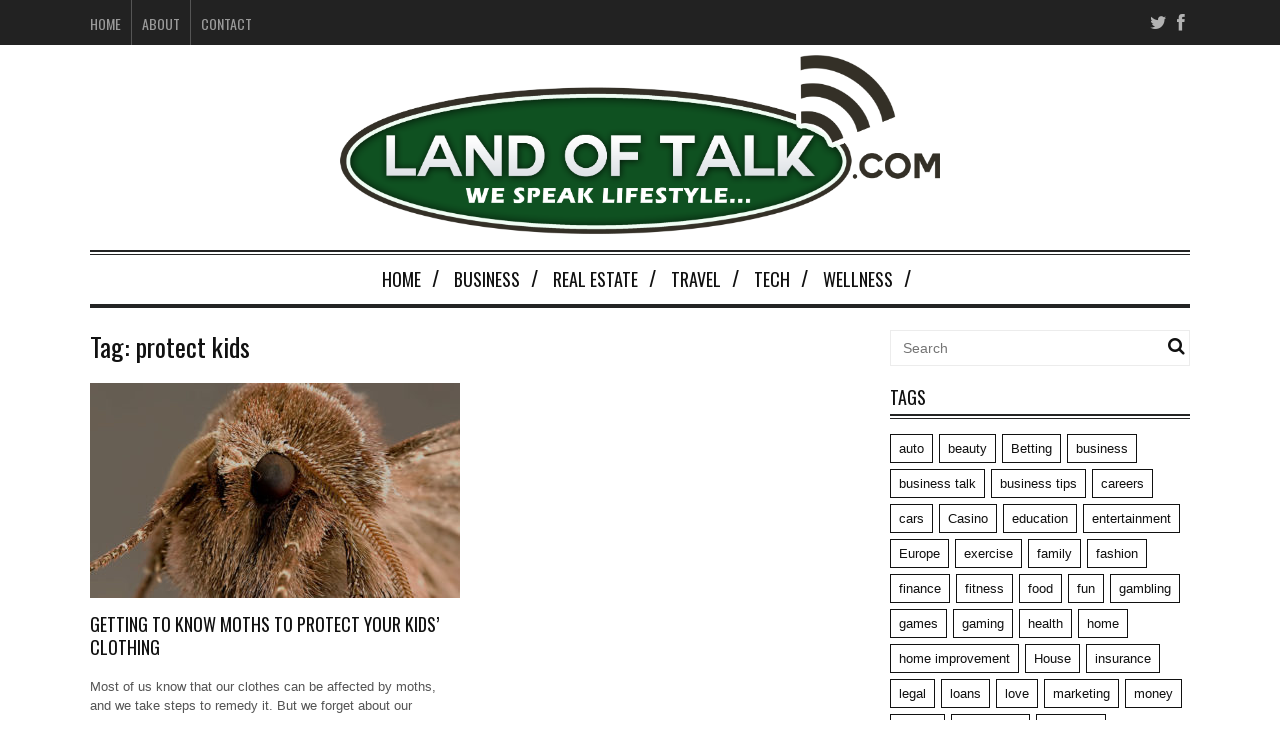

--- FILE ---
content_type: text/html; charset=UTF-8
request_url: https://landoftalk.com/tag/protect-kids/
body_size: 8470
content:
<!DOCTYPE html>
<!--[if IE 6]>
<html id="ie6" lang="en-US">
<![endif]-->
<!--[if IE 7]>
<html id="ie7" lang="en-US">
<![endif]-->
<!--[if IE 8]>
<html id="ie8" lang="en-US">
<![endif]-->
<!--[if !(IE 6) | !(IE 7) | !(IE 8)  ]><!-->
<html lang="en-US">
<!--<![endif]-->

<head>


<meta charset="UTF-8" />
<meta name="viewport" content="width=device-width" />
<meta name="publicationmedia-verification" content="36442bc1-ed63-41f6-981e-e64c8883eaae">
<title>protect kids Archives -</title>
<link rel="profile" href="https://gmpg.org/xfn/11" />
<link rel="pingback" href="https://landoftalk.com/xmlrpc.php" />
<!--[if lt IE 9]>
<script src="https://landoftalk.com/wp-content/themes/fp_santiago/js/html5.js" type="text/javascript"></script>
<![endif]-->
<link href='https://fonts.googleapis.com/css?family=Oswald:400,300,700' rel='stylesheet' type='text/css'>
<meta name='robots' content='noindex, follow' />
	<style>img:is([sizes="auto" i], [sizes^="auto," i]) { contain-intrinsic-size: 3000px 1500px }</style>
	
	<!-- This site is optimized with the Yoast SEO plugin v23.9 - https://yoast.com/wordpress/plugins/seo/ -->
	<meta property="og:locale" content="en_US" />
	<meta property="og:type" content="article" />
	<meta property="og:title" content="protect kids Archives -" />
	<meta property="og:url" content="https://landoftalk.com/tag/protect-kids/" />
	<meta name="twitter:card" content="summary_large_image" />
	<script type="application/ld+json" class="yoast-schema-graph">{"@context":"https://schema.org","@graph":[{"@type":"CollectionPage","@id":"https://landoftalk.com/tag/protect-kids/","url":"https://landoftalk.com/tag/protect-kids/","name":"protect kids Archives -","isPartOf":{"@id":"https://landoftalk.com/#website"},"primaryImageOfPage":{"@id":"https://landoftalk.com/tag/protect-kids/#primaryimage"},"image":{"@id":"https://landoftalk.com/tag/protect-kids/#primaryimage"},"thumbnailUrl":"https://landoftalk.com/wp-content/uploads/2017/05/322-1239344651Ew3q.jpg","breadcrumb":{"@id":"https://landoftalk.com/tag/protect-kids/#breadcrumb"},"inLanguage":"en-US"},{"@type":"ImageObject","inLanguage":"en-US","@id":"https://landoftalk.com/tag/protect-kids/#primaryimage","url":"https://landoftalk.com/wp-content/uploads/2017/05/322-1239344651Ew3q.jpg","contentUrl":"https://landoftalk.com/wp-content/uploads/2017/05/322-1239344651Ew3q.jpg","width":1280,"height":848},{"@type":"BreadcrumbList","@id":"https://landoftalk.com/tag/protect-kids/#breadcrumb","itemListElement":[{"@type":"ListItem","position":1,"name":"Home","item":"https://landoftalk.com/"},{"@type":"ListItem","position":2,"name":"protect kids"}]},{"@type":"WebSite","@id":"https://landoftalk.com/#website","url":"https://landoftalk.com/","name":"","description":"","potentialAction":[{"@type":"SearchAction","target":{"@type":"EntryPoint","urlTemplate":"https://landoftalk.com/?s={search_term_string}"},"query-input":{"@type":"PropertyValueSpecification","valueRequired":true,"valueName":"search_term_string"}}],"inLanguage":"en-US"}]}</script>
	<!-- / Yoast SEO plugin. -->


<link rel='dns-prefetch' href='//widgetlogic.org' />
<script type="text/javascript">
/* <![CDATA[ */
window._wpemojiSettings = {"baseUrl":"https:\/\/s.w.org\/images\/core\/emoji\/16.0.1\/72x72\/","ext":".png","svgUrl":"https:\/\/s.w.org\/images\/core\/emoji\/16.0.1\/svg\/","svgExt":".svg","source":{"concatemoji":"https:\/\/landoftalk.com\/wp-includes\/js\/wp-emoji-release.min.js?ver=b1dd00b7ade29b2176963b2e884f3ba3"}};
/*! This file is auto-generated */
!function(s,n){var o,i,e;function c(e){try{var t={supportTests:e,timestamp:(new Date).valueOf()};sessionStorage.setItem(o,JSON.stringify(t))}catch(e){}}function p(e,t,n){e.clearRect(0,0,e.canvas.width,e.canvas.height),e.fillText(t,0,0);var t=new Uint32Array(e.getImageData(0,0,e.canvas.width,e.canvas.height).data),a=(e.clearRect(0,0,e.canvas.width,e.canvas.height),e.fillText(n,0,0),new Uint32Array(e.getImageData(0,0,e.canvas.width,e.canvas.height).data));return t.every(function(e,t){return e===a[t]})}function u(e,t){e.clearRect(0,0,e.canvas.width,e.canvas.height),e.fillText(t,0,0);for(var n=e.getImageData(16,16,1,1),a=0;a<n.data.length;a++)if(0!==n.data[a])return!1;return!0}function f(e,t,n,a){switch(t){case"flag":return n(e,"\ud83c\udff3\ufe0f\u200d\u26a7\ufe0f","\ud83c\udff3\ufe0f\u200b\u26a7\ufe0f")?!1:!n(e,"\ud83c\udde8\ud83c\uddf6","\ud83c\udde8\u200b\ud83c\uddf6")&&!n(e,"\ud83c\udff4\udb40\udc67\udb40\udc62\udb40\udc65\udb40\udc6e\udb40\udc67\udb40\udc7f","\ud83c\udff4\u200b\udb40\udc67\u200b\udb40\udc62\u200b\udb40\udc65\u200b\udb40\udc6e\u200b\udb40\udc67\u200b\udb40\udc7f");case"emoji":return!a(e,"\ud83e\udedf")}return!1}function g(e,t,n,a){var r="undefined"!=typeof WorkerGlobalScope&&self instanceof WorkerGlobalScope?new OffscreenCanvas(300,150):s.createElement("canvas"),o=r.getContext("2d",{willReadFrequently:!0}),i=(o.textBaseline="top",o.font="600 32px Arial",{});return e.forEach(function(e){i[e]=t(o,e,n,a)}),i}function t(e){var t=s.createElement("script");t.src=e,t.defer=!0,s.head.appendChild(t)}"undefined"!=typeof Promise&&(o="wpEmojiSettingsSupports",i=["flag","emoji"],n.supports={everything:!0,everythingExceptFlag:!0},e=new Promise(function(e){s.addEventListener("DOMContentLoaded",e,{once:!0})}),new Promise(function(t){var n=function(){try{var e=JSON.parse(sessionStorage.getItem(o));if("object"==typeof e&&"number"==typeof e.timestamp&&(new Date).valueOf()<e.timestamp+604800&&"object"==typeof e.supportTests)return e.supportTests}catch(e){}return null}();if(!n){if("undefined"!=typeof Worker&&"undefined"!=typeof OffscreenCanvas&&"undefined"!=typeof URL&&URL.createObjectURL&&"undefined"!=typeof Blob)try{var e="postMessage("+g.toString()+"("+[JSON.stringify(i),f.toString(),p.toString(),u.toString()].join(",")+"));",a=new Blob([e],{type:"text/javascript"}),r=new Worker(URL.createObjectURL(a),{name:"wpTestEmojiSupports"});return void(r.onmessage=function(e){c(n=e.data),r.terminate(),t(n)})}catch(e){}c(n=g(i,f,p,u))}t(n)}).then(function(e){for(var t in e)n.supports[t]=e[t],n.supports.everything=n.supports.everything&&n.supports[t],"flag"!==t&&(n.supports.everythingExceptFlag=n.supports.everythingExceptFlag&&n.supports[t]);n.supports.everythingExceptFlag=n.supports.everythingExceptFlag&&!n.supports.flag,n.DOMReady=!1,n.readyCallback=function(){n.DOMReady=!0}}).then(function(){return e}).then(function(){var e;n.supports.everything||(n.readyCallback(),(e=n.source||{}).concatemoji?t(e.concatemoji):e.wpemoji&&e.twemoji&&(t(e.twemoji),t(e.wpemoji)))}))}((window,document),window._wpemojiSettings);
/* ]]> */
</script>
<style id='wp-emoji-styles-inline-css' type='text/css'>

	img.wp-smiley, img.emoji {
		display: inline !important;
		border: none !important;
		box-shadow: none !important;
		height: 1em !important;
		width: 1em !important;
		margin: 0 0.07em !important;
		vertical-align: -0.1em !important;
		background: none !important;
		padding: 0 !important;
	}
</style>
<link rel='stylesheet' id='wp-block-library-css' href='https://landoftalk.com/wp-includes/css/dist/block-library/style.min.css?ver=b1dd00b7ade29b2176963b2e884f3ba3' type='text/css' media='all' />
<style id='classic-theme-styles-inline-css' type='text/css'>
/*! This file is auto-generated */
.wp-block-button__link{color:#fff;background-color:#32373c;border-radius:9999px;box-shadow:none;text-decoration:none;padding:calc(.667em + 2px) calc(1.333em + 2px);font-size:1.125em}.wp-block-file__button{background:#32373c;color:#fff;text-decoration:none}
</style>
<link rel='stylesheet' id='block-widget-css' href='https://landoftalk.com/wp-content/plugins/widget-logic/block_widget/css/widget.css?ver=1762812066' type='text/css' media='all' />
<style id='global-styles-inline-css' type='text/css'>
:root{--wp--preset--aspect-ratio--square: 1;--wp--preset--aspect-ratio--4-3: 4/3;--wp--preset--aspect-ratio--3-4: 3/4;--wp--preset--aspect-ratio--3-2: 3/2;--wp--preset--aspect-ratio--2-3: 2/3;--wp--preset--aspect-ratio--16-9: 16/9;--wp--preset--aspect-ratio--9-16: 9/16;--wp--preset--color--black: #000000;--wp--preset--color--cyan-bluish-gray: #abb8c3;--wp--preset--color--white: #ffffff;--wp--preset--color--pale-pink: #f78da7;--wp--preset--color--vivid-red: #cf2e2e;--wp--preset--color--luminous-vivid-orange: #ff6900;--wp--preset--color--luminous-vivid-amber: #fcb900;--wp--preset--color--light-green-cyan: #7bdcb5;--wp--preset--color--vivid-green-cyan: #00d084;--wp--preset--color--pale-cyan-blue: #8ed1fc;--wp--preset--color--vivid-cyan-blue: #0693e3;--wp--preset--color--vivid-purple: #9b51e0;--wp--preset--gradient--vivid-cyan-blue-to-vivid-purple: linear-gradient(135deg,rgba(6,147,227,1) 0%,rgb(155,81,224) 100%);--wp--preset--gradient--light-green-cyan-to-vivid-green-cyan: linear-gradient(135deg,rgb(122,220,180) 0%,rgb(0,208,130) 100%);--wp--preset--gradient--luminous-vivid-amber-to-luminous-vivid-orange: linear-gradient(135deg,rgba(252,185,0,1) 0%,rgba(255,105,0,1) 100%);--wp--preset--gradient--luminous-vivid-orange-to-vivid-red: linear-gradient(135deg,rgba(255,105,0,1) 0%,rgb(207,46,46) 100%);--wp--preset--gradient--very-light-gray-to-cyan-bluish-gray: linear-gradient(135deg,rgb(238,238,238) 0%,rgb(169,184,195) 100%);--wp--preset--gradient--cool-to-warm-spectrum: linear-gradient(135deg,rgb(74,234,220) 0%,rgb(151,120,209) 20%,rgb(207,42,186) 40%,rgb(238,44,130) 60%,rgb(251,105,98) 80%,rgb(254,248,76) 100%);--wp--preset--gradient--blush-light-purple: linear-gradient(135deg,rgb(255,206,236) 0%,rgb(152,150,240) 100%);--wp--preset--gradient--blush-bordeaux: linear-gradient(135deg,rgb(254,205,165) 0%,rgb(254,45,45) 50%,rgb(107,0,62) 100%);--wp--preset--gradient--luminous-dusk: linear-gradient(135deg,rgb(255,203,112) 0%,rgb(199,81,192) 50%,rgb(65,88,208) 100%);--wp--preset--gradient--pale-ocean: linear-gradient(135deg,rgb(255,245,203) 0%,rgb(182,227,212) 50%,rgb(51,167,181) 100%);--wp--preset--gradient--electric-grass: linear-gradient(135deg,rgb(202,248,128) 0%,rgb(113,206,126) 100%);--wp--preset--gradient--midnight: linear-gradient(135deg,rgb(2,3,129) 0%,rgb(40,116,252) 100%);--wp--preset--font-size--small: 13px;--wp--preset--font-size--medium: 20px;--wp--preset--font-size--large: 36px;--wp--preset--font-size--x-large: 42px;--wp--preset--spacing--20: 0.44rem;--wp--preset--spacing--30: 0.67rem;--wp--preset--spacing--40: 1rem;--wp--preset--spacing--50: 1.5rem;--wp--preset--spacing--60: 2.25rem;--wp--preset--spacing--70: 3.38rem;--wp--preset--spacing--80: 5.06rem;--wp--preset--shadow--natural: 6px 6px 9px rgba(0, 0, 0, 0.2);--wp--preset--shadow--deep: 12px 12px 50px rgba(0, 0, 0, 0.4);--wp--preset--shadow--sharp: 6px 6px 0px rgba(0, 0, 0, 0.2);--wp--preset--shadow--outlined: 6px 6px 0px -3px rgba(255, 255, 255, 1), 6px 6px rgba(0, 0, 0, 1);--wp--preset--shadow--crisp: 6px 6px 0px rgba(0, 0, 0, 1);}:where(.is-layout-flex){gap: 0.5em;}:where(.is-layout-grid){gap: 0.5em;}body .is-layout-flex{display: flex;}.is-layout-flex{flex-wrap: wrap;align-items: center;}.is-layout-flex > :is(*, div){margin: 0;}body .is-layout-grid{display: grid;}.is-layout-grid > :is(*, div){margin: 0;}:where(.wp-block-columns.is-layout-flex){gap: 2em;}:where(.wp-block-columns.is-layout-grid){gap: 2em;}:where(.wp-block-post-template.is-layout-flex){gap: 1.25em;}:where(.wp-block-post-template.is-layout-grid){gap: 1.25em;}.has-black-color{color: var(--wp--preset--color--black) !important;}.has-cyan-bluish-gray-color{color: var(--wp--preset--color--cyan-bluish-gray) !important;}.has-white-color{color: var(--wp--preset--color--white) !important;}.has-pale-pink-color{color: var(--wp--preset--color--pale-pink) !important;}.has-vivid-red-color{color: var(--wp--preset--color--vivid-red) !important;}.has-luminous-vivid-orange-color{color: var(--wp--preset--color--luminous-vivid-orange) !important;}.has-luminous-vivid-amber-color{color: var(--wp--preset--color--luminous-vivid-amber) !important;}.has-light-green-cyan-color{color: var(--wp--preset--color--light-green-cyan) !important;}.has-vivid-green-cyan-color{color: var(--wp--preset--color--vivid-green-cyan) !important;}.has-pale-cyan-blue-color{color: var(--wp--preset--color--pale-cyan-blue) !important;}.has-vivid-cyan-blue-color{color: var(--wp--preset--color--vivid-cyan-blue) !important;}.has-vivid-purple-color{color: var(--wp--preset--color--vivid-purple) !important;}.has-black-background-color{background-color: var(--wp--preset--color--black) !important;}.has-cyan-bluish-gray-background-color{background-color: var(--wp--preset--color--cyan-bluish-gray) !important;}.has-white-background-color{background-color: var(--wp--preset--color--white) !important;}.has-pale-pink-background-color{background-color: var(--wp--preset--color--pale-pink) !important;}.has-vivid-red-background-color{background-color: var(--wp--preset--color--vivid-red) !important;}.has-luminous-vivid-orange-background-color{background-color: var(--wp--preset--color--luminous-vivid-orange) !important;}.has-luminous-vivid-amber-background-color{background-color: var(--wp--preset--color--luminous-vivid-amber) !important;}.has-light-green-cyan-background-color{background-color: var(--wp--preset--color--light-green-cyan) !important;}.has-vivid-green-cyan-background-color{background-color: var(--wp--preset--color--vivid-green-cyan) !important;}.has-pale-cyan-blue-background-color{background-color: var(--wp--preset--color--pale-cyan-blue) !important;}.has-vivid-cyan-blue-background-color{background-color: var(--wp--preset--color--vivid-cyan-blue) !important;}.has-vivid-purple-background-color{background-color: var(--wp--preset--color--vivid-purple) !important;}.has-black-border-color{border-color: var(--wp--preset--color--black) !important;}.has-cyan-bluish-gray-border-color{border-color: var(--wp--preset--color--cyan-bluish-gray) !important;}.has-white-border-color{border-color: var(--wp--preset--color--white) !important;}.has-pale-pink-border-color{border-color: var(--wp--preset--color--pale-pink) !important;}.has-vivid-red-border-color{border-color: var(--wp--preset--color--vivid-red) !important;}.has-luminous-vivid-orange-border-color{border-color: var(--wp--preset--color--luminous-vivid-orange) !important;}.has-luminous-vivid-amber-border-color{border-color: var(--wp--preset--color--luminous-vivid-amber) !important;}.has-light-green-cyan-border-color{border-color: var(--wp--preset--color--light-green-cyan) !important;}.has-vivid-green-cyan-border-color{border-color: var(--wp--preset--color--vivid-green-cyan) !important;}.has-pale-cyan-blue-border-color{border-color: var(--wp--preset--color--pale-cyan-blue) !important;}.has-vivid-cyan-blue-border-color{border-color: var(--wp--preset--color--vivid-cyan-blue) !important;}.has-vivid-purple-border-color{border-color: var(--wp--preset--color--vivid-purple) !important;}.has-vivid-cyan-blue-to-vivid-purple-gradient-background{background: var(--wp--preset--gradient--vivid-cyan-blue-to-vivid-purple) !important;}.has-light-green-cyan-to-vivid-green-cyan-gradient-background{background: var(--wp--preset--gradient--light-green-cyan-to-vivid-green-cyan) !important;}.has-luminous-vivid-amber-to-luminous-vivid-orange-gradient-background{background: var(--wp--preset--gradient--luminous-vivid-amber-to-luminous-vivid-orange) !important;}.has-luminous-vivid-orange-to-vivid-red-gradient-background{background: var(--wp--preset--gradient--luminous-vivid-orange-to-vivid-red) !important;}.has-very-light-gray-to-cyan-bluish-gray-gradient-background{background: var(--wp--preset--gradient--very-light-gray-to-cyan-bluish-gray) !important;}.has-cool-to-warm-spectrum-gradient-background{background: var(--wp--preset--gradient--cool-to-warm-spectrum) !important;}.has-blush-light-purple-gradient-background{background: var(--wp--preset--gradient--blush-light-purple) !important;}.has-blush-bordeaux-gradient-background{background: var(--wp--preset--gradient--blush-bordeaux) !important;}.has-luminous-dusk-gradient-background{background: var(--wp--preset--gradient--luminous-dusk) !important;}.has-pale-ocean-gradient-background{background: var(--wp--preset--gradient--pale-ocean) !important;}.has-electric-grass-gradient-background{background: var(--wp--preset--gradient--electric-grass) !important;}.has-midnight-gradient-background{background: var(--wp--preset--gradient--midnight) !important;}.has-small-font-size{font-size: var(--wp--preset--font-size--small) !important;}.has-medium-font-size{font-size: var(--wp--preset--font-size--medium) !important;}.has-large-font-size{font-size: var(--wp--preset--font-size--large) !important;}.has-x-large-font-size{font-size: var(--wp--preset--font-size--x-large) !important;}
:where(.wp-block-post-template.is-layout-flex){gap: 1.25em;}:where(.wp-block-post-template.is-layout-grid){gap: 1.25em;}
:where(.wp-block-columns.is-layout-flex){gap: 2em;}:where(.wp-block-columns.is-layout-grid){gap: 2em;}
:root :where(.wp-block-pullquote){font-size: 1.5em;line-height: 1.6;}
</style>
<link rel='stylesheet' id='contact-form-7-css' href='https://landoftalk.com/wp-content/plugins/contact-form-7/includes/css/styles.css?ver=6.0' type='text/css' media='all' />
<style id='contact-form-7-inline-css' type='text/css'>
.wpcf7 .wpcf7-recaptcha iframe {margin-bottom: 0;}.wpcf7 .wpcf7-recaptcha[data-align="center"] > div {margin: 0 auto;}.wpcf7 .wpcf7-recaptcha[data-align="right"] > div {margin: 0 0 0 auto;}
</style>
<link rel='stylesheet' id='fp-style-css' href='https://landoftalk.com/wp-content/themes/fp_santiago_child/style.css?ver=b1dd00b7ade29b2176963b2e884f3ba3' type='text/css' media='all' />
<style id='fp-style-inline-css' type='text/css'>
a:hover, 
 .entry-meta a:hover {
    color: #0f5121;
}

.main-color{ 
    color: #0f5121 
}

.main-color-bg,
 .primary-menu .current-menu-item a,
 .primary-menu .current_page_item a,
 .primary-menu > ul  > li > a:hover,
 .primary-menu ul li ul li a:hover,
 #respond input[type=submit]{
    background: #0f5121 
}


</style>
<link rel='stylesheet' id='fp-font-awesome-css' href='https://landoftalk.com/wp-content/themes/fp_santiago/css/fonts/font-awesome/css/font-awesome.min.css?ver=b1dd00b7ade29b2176963b2e884f3ba3' type='text/css' media='all' />
<script type="text/javascript" src="https://landoftalk.com/wp-includes/js/jquery/jquery.min.js?ver=3.7.1" id="jquery-core-js"></script>
<script type="text/javascript" src="https://landoftalk.com/wp-includes/js/jquery/jquery-migrate.min.js?ver=3.4.1" id="jquery-migrate-js"></script>
<link rel="https://api.w.org/" href="https://landoftalk.com/wp-json/" /><link rel="alternate" title="JSON" type="application/json" href="https://landoftalk.com/wp-json/wp/v2/tags/1121" /><link rel="EditURI" type="application/rsd+xml" title="RSD" href="https://landoftalk.com/xmlrpc.php?rsd" />
<link rel="shortcut icon" href="https://landoftalk.com/wp-content/uploads/2015/10/favicon.png" />	
<link rel="icon" href="https://landoftalk.com/wp-content/uploads/2015/10/cropped-favicon-for-land-of-talk-32x32.png" sizes="32x32" />
<link rel="icon" href="https://landoftalk.com/wp-content/uploads/2015/10/cropped-favicon-for-land-of-talk-192x192.png" sizes="192x192" />
<link rel="apple-touch-icon" href="https://landoftalk.com/wp-content/uploads/2015/10/cropped-favicon-for-land-of-talk-180x180.png" />
<meta name="msapplication-TileImage" content="https://landoftalk.com/wp-content/uploads/2015/10/cropped-favicon-for-land-of-talk-270x270.png" />
		<style type="text/css" id="wp-custom-css">
			#header .logo img {width:100%;max-width:600px;}
.primary-menu ul {text-align:center;}
.primary-menu ul li {float:none;display:inline-block;}		</style>
		</head>
<body data-rsssl=1 class="archive tag tag-protect-kids tag-1121 wp-theme-fp_santiago wp-child-theme-fp_santiago_child">
	
	<div id="topbar">
		<div class="inner-wrap">
			<div class="top-menu">
				<ul id="menu-top-menu" class="menu"><li id="menu-item-1646" class="menu-item menu-item-type-post_type menu-item-object-page menu-item-home menu-item-1646"><a href="https://landoftalk.com/">Home</a></li>
<li id="menu-item-1647" class="menu-item menu-item-type-post_type menu-item-object-page menu-item-1647"><a href="https://landoftalk.com/about-land-of-talk/">About</a></li>
<li id="menu-item-1648" class="menu-item menu-item-type-post_type menu-item-object-page menu-item-1648"><a href="https://landoftalk.com/contact-us/">Contact</a></li>
</ul>			</div>
				
							<div class="social">
					<ul class="list">
													<li class="twitter"><a href="https://twitter.com/landoftalkblog"><i class="fa fa-twitter"></i></a></li>
												
													<li class="fb"><a href="https://www.facebook.com/Land-of-Talkcom-1715544411997457"><i class="fa fa-facebook"></i></a></li>
												
												
												
												
												
												
												
											</ul>
				</div>						
					</div>
	</div><!-- /top -->
			
	<div id="container" class="hfeed">
	
		<header id="header">	
			
			<div class="logo-section">
				<div class="logo">			
											<h1>
							<a href="https://landoftalk.com" title="">
								<img src="https://landoftalk.com/wp-content/uploads/2022/11/Land-of-Talk.svg" alt="" />
							</a>
						</h1>	
						
				</div>
							</div>
			
			<div class="menu-section clearfix">				
				<nav class="primary-menu clearfix">												
					<ul id="menu-main-menu" class="sf-menu"><li id="menu-item-8346" class="menu-item menu-item-type-post_type menu-item-object-page menu-item-home menu-item-8346"><a href="https://landoftalk.com/">Home</a></li>
<li id="menu-item-1653" class="menu-item menu-item-type-taxonomy menu-item-object-category menu-item-1653"><a href="https://landoftalk.com/category/business/">Business</a></li>
<li id="menu-item-8349" class="menu-item menu-item-type-taxonomy menu-item-object-category menu-item-8349"><a href="https://landoftalk.com/category/real-estate/">Real Estate</a></li>
<li id="menu-item-1651" class="menu-item menu-item-type-taxonomy menu-item-object-category menu-item-1651"><a href="https://landoftalk.com/category/travel/">Travel</a></li>
<li id="menu-item-1661" class="menu-item menu-item-type-taxonomy menu-item-object-category menu-item-1661"><a href="https://landoftalk.com/category/tech/">Tech</a></li>
<li id="menu-item-1662" class="menu-item menu-item-type-taxonomy menu-item-object-category menu-item-1662"><a href="https://landoftalk.com/category/wellness/">Wellness</a></li>
</ul>				</nav>	
			</div>
		</header>

		
		
	<div id="main">	
			
	<div class="content-wrap">	
<div id="content" class="post-archive tag-archive">
			
		<header class="archive-header">
			<h2 class="archive-title">Tag: <span>protect kids</span></h2>
			
					</header>

		<div class="archive-postlist">
							
															
				<div class="one-half">
					
<article id="post-4189" class="post-4189 post type-post status-publish format-standard has-post-thumbnail hentry category-random tag-children tag-kids tag-moths tag-protect-children tag-protect-kids">	
	
			
			<div class="thumb overlay">
				<a href="https://landoftalk.com/getting-know-moths-protect-kids-clothing/"><img width="370" height="215" src="https://landoftalk.com/wp-content/uploads/2017/05/322-1239344651Ew3q-370x215.jpg" class="attachment-fp370_215 size-fp370_215 wp-post-image" alt="" decoding="async" fetchpriority="high" /></a>
			</div>	
		
	<header class="entry-header">
		<h4><a href="https://landoftalk.com/getting-know-moths-protect-kids-clothing/">Getting to Know Moths to Protect Your Kids’ Clothing</a></h4>
		<div class="entry-meta">
						
		</div>
	</header>
	
	<div class="entry-excerpt">
		<p>Most of us know that our clothes can be affected by moths, and we take steps to remedy it. But we forget about our children’s clothing. Because they often only wear clothes for a few months, we don’t think about&#8230;</p>
	</div>
	
</article><!-- /post-4189 -->
				</div>
									</div>
			</div><!-- /content -->

 
	<div id="sidebar">
		<aside id="search-3" class="widget widget_search">	<form method="get" id="searchform" class="search-form" action="https://landoftalk.com/">
		<input type="text" class="search-field" name="s" id="s" placeholder="Search" />
    	<button class="search-submit"><i class="fa fa-search"></i></button>
	</form>
	
	
</aside><aside id="tag_cloud-3" class="widget widget_tag_cloud"><div class="widget-title"><h4>Tags</h4></div><div class="tagcloud"><a href="https://landoftalk.com/tag/auto/" class="tag-cloud-link tag-link-315 tag-link-position-1" style="font-size: 14.34188034188pt;" aria-label="auto (36 items)">auto</a>
<a href="https://landoftalk.com/tag/beauty/" class="tag-cloud-link tag-link-87 tag-link-position-2" style="font-size: 10.871794871795pt;" aria-label="beauty (18 items)">beauty</a>
<a href="https://landoftalk.com/tag/betting/" class="tag-cloud-link tag-link-1081 tag-link-position-3" style="font-size: 9.3162393162393pt;" aria-label="Betting (13 items)">Betting</a>
<a href="https://landoftalk.com/tag/business/" class="tag-cloud-link tag-link-64 tag-link-position-4" style="font-size: 22pt;" aria-label="business (161 items)">business</a>
<a href="https://landoftalk.com/tag/business-talk/" class="tag-cloud-link tag-link-591 tag-link-position-5" style="font-size: 10.273504273504pt;" aria-label="business talk (16 items)">business talk</a>
<a href="https://landoftalk.com/tag/business-tips/" class="tag-cloud-link tag-link-270 tag-link-position-6" style="font-size: 11.82905982906pt;" aria-label="business tips (22 items)">business tips</a>
<a href="https://landoftalk.com/tag/careers/" class="tag-cloud-link tag-link-466 tag-link-position-7" style="font-size: 8.4786324786325pt;" aria-label="careers (11 items)">careers</a>
<a href="https://landoftalk.com/tag/cars/" class="tag-cloud-link tag-link-883 tag-link-position-8" style="font-size: 8.4786324786325pt;" aria-label="cars (11 items)">cars</a>
<a href="https://landoftalk.com/tag/casino/" class="tag-cloud-link tag-link-1359 tag-link-position-9" style="font-size: 10.273504273504pt;" aria-label="Casino (16 items)">Casino</a>
<a href="https://landoftalk.com/tag/education/" class="tag-cloud-link tag-link-94 tag-link-position-10" style="font-size: 14.940170940171pt;" aria-label="education (41 items)">education</a>
<a href="https://landoftalk.com/tag/entertainment/" class="tag-cloud-link tag-link-143 tag-link-position-11" style="font-size: 16.735042735043pt;" aria-label="entertainment (58 items)">entertainment</a>
<a href="https://landoftalk.com/tag/europe/" class="tag-cloud-link tag-link-102 tag-link-position-12" style="font-size: 11.589743589744pt;" aria-label="Europe (21 items)">Europe</a>
<a href="https://landoftalk.com/tag/exercise/" class="tag-cloud-link tag-link-449 tag-link-position-13" style="font-size: 9.3162393162393pt;" aria-label="exercise (13 items)">exercise</a>
<a href="https://landoftalk.com/tag/family/" class="tag-cloud-link tag-link-120 tag-link-position-14" style="font-size: 8pt;" aria-label="family (10 items)">family</a>
<a href="https://landoftalk.com/tag/fashion/" class="tag-cloud-link tag-link-100 tag-link-position-15" style="font-size: 10.632478632479pt;" aria-label="fashion (17 items)">fashion</a>
<a href="https://landoftalk.com/tag/finance/" class="tag-cloud-link tag-link-137 tag-link-position-16" style="font-size: 12.307692307692pt;" aria-label="finance (24 items)">finance</a>
<a href="https://landoftalk.com/tag/fitness/" class="tag-cloud-link tag-link-82 tag-link-position-17" style="font-size: 10.273504273504pt;" aria-label="fitness (16 items)">fitness</a>
<a href="https://landoftalk.com/tag/food/" class="tag-cloud-link tag-link-239 tag-link-position-18" style="font-size: 8.8376068376068pt;" aria-label="food (12 items)">food</a>
<a href="https://landoftalk.com/tag/fun/" class="tag-cloud-link tag-link-147 tag-link-position-19" style="font-size: 9.3162393162393pt;" aria-label="fun (13 items)">fun</a>
<a href="https://landoftalk.com/tag/gambling/" class="tag-cloud-link tag-link-472 tag-link-position-20" style="font-size: 11.350427350427pt;" aria-label="gambling (20 items)">gambling</a>
<a href="https://landoftalk.com/tag/games/" class="tag-cloud-link tag-link-350 tag-link-position-21" style="font-size: 12.068376068376pt;" aria-label="games (23 items)">games</a>
<a href="https://landoftalk.com/tag/gaming/" class="tag-cloud-link tag-link-318 tag-link-position-22" style="font-size: 13.264957264957pt;" aria-label="gaming (29 items)">gaming</a>
<a href="https://landoftalk.com/tag/health/" class="tag-cloud-link tag-link-133 tag-link-position-23" style="font-size: 20.324786324786pt;" aria-label="health (117 items)">health</a>
<a href="https://landoftalk.com/tag/home/" class="tag-cloud-link tag-link-158 tag-link-position-24" style="font-size: 20.205128205128pt;" aria-label="home (113 items)">home</a>
<a href="https://landoftalk.com/tag/home-improvement/" class="tag-cloud-link tag-link-178 tag-link-position-25" style="font-size: 9.6752136752137pt;" aria-label="home improvement (14 items)">home improvement</a>
<a href="https://landoftalk.com/tag/house/" class="tag-cloud-link tag-link-179 tag-link-position-26" style="font-size: 11.589743589744pt;" aria-label="House (21 items)">House</a>
<a href="https://landoftalk.com/tag/insurance/" class="tag-cloud-link tag-link-117 tag-link-position-27" style="font-size: 9.3162393162393pt;" aria-label="insurance (13 items)">insurance</a>
<a href="https://landoftalk.com/tag/legal/" class="tag-cloud-link tag-link-284 tag-link-position-28" style="font-size: 9.6752136752137pt;" aria-label="legal (14 items)">legal</a>
<a href="https://landoftalk.com/tag/loans/" class="tag-cloud-link tag-link-203 tag-link-position-29" style="font-size: 9.3162393162393pt;" aria-label="loans (13 items)">loans</a>
<a href="https://landoftalk.com/tag/love/" class="tag-cloud-link tag-link-67 tag-link-position-30" style="font-size: 10.632478632479pt;" aria-label="love (17 items)">love</a>
<a href="https://landoftalk.com/tag/marketing/" class="tag-cloud-link tag-link-63 tag-link-position-31" style="font-size: 9.3162393162393pt;" aria-label="marketing (13 items)">marketing</a>
<a href="https://landoftalk.com/tag/money/" class="tag-cloud-link tag-link-72 tag-link-position-32" style="font-size: 16.974358974359pt;" aria-label="money (60 items)">money</a>
<a href="https://landoftalk.com/tag/online/" class="tag-cloud-link tag-link-1134 tag-link-position-33" style="font-size: 11.82905982906pt;" aria-label="Online (22 items)">Online</a>
<a href="https://landoftalk.com/tag/real-estate/" class="tag-cloud-link tag-link-104 tag-link-position-34" style="font-size: 13.025641025641pt;" aria-label="real estate (28 items)">real estate</a>
<a href="https://landoftalk.com/tag/shopping/" class="tag-cloud-link tag-link-68 tag-link-position-35" style="font-size: 11.589743589744pt;" aria-label="shopping (21 items)">shopping</a>
<a href="https://landoftalk.com/tag/social-media/" class="tag-cloud-link tag-link-1208 tag-link-position-36" style="font-size: 8.8376068376068pt;" aria-label="social media (12 items)">social media</a>
<a href="https://landoftalk.com/tag/sports/" class="tag-cloud-link tag-link-172 tag-link-position-37" style="font-size: 14.581196581197pt;" aria-label="sports (38 items)">sports</a>
<a href="https://landoftalk.com/tag/style/" class="tag-cloud-link tag-link-267 tag-link-position-38" style="font-size: 8.4786324786325pt;" aria-label="style (11 items)">style</a>
<a href="https://landoftalk.com/tag/tech/" class="tag-cloud-link tag-link-92 tag-link-position-39" style="font-size: 17.452991452991pt;" aria-label="tech (66 items)">tech</a>
<a href="https://landoftalk.com/tag/technology/" class="tag-cloud-link tag-link-340 tag-link-position-40" style="font-size: 13.264957264957pt;" aria-label="technology (29 items)">technology</a>
<a href="https://landoftalk.com/tag/travel/" class="tag-cloud-link tag-link-61 tag-link-position-41" style="font-size: 18.051282051282pt;" aria-label="travel (74 items)">travel</a>
<a href="https://landoftalk.com/tag/usa/" class="tag-cloud-link tag-link-160 tag-link-position-42" style="font-size: 8.8376068376068pt;" aria-label="USA (12 items)">USA</a>
<a href="https://landoftalk.com/tag/vacation/" class="tag-cloud-link tag-link-111 tag-link-position-43" style="font-size: 9.6752136752137pt;" aria-label="vacation (14 items)">vacation</a>
<a href="https://landoftalk.com/tag/wedding/" class="tag-cloud-link tag-link-164 tag-link-position-44" style="font-size: 8.4786324786325pt;" aria-label="wedding (11 items)">wedding</a>
<a href="https://landoftalk.com/tag/wellness/" class="tag-cloud-link tag-link-84 tag-link-position-45" style="font-size: 17.452991452991pt;" aria-label="wellness (66 items)">wellness</a></div>
</aside>
		<aside id="recent-posts-3" class="widget widget_recent_entries">
		<div class="widget-title"><h4>Recent Posts</h4></div>
		<ul>
											<li>
					<a href="https://landoftalk.com/word-counter/">Word Counter</a>
									</li>
											<li>
					<a href="https://landoftalk.com/how-live-online-casino-and-sports-betting-games-have-enhanced-gaming-opportunities-for-punters/">How Live Online Casino and Sports Betting Games Have Enhanced Gaming Opportunities for Punters</a>
									</li>
											<li>
					<a href="https://landoftalk.com/travel-smart-prioritizing-food-and-nutrition-for-a-healthier-journey/">Travel Smart: Prioritizing Food and Nutrition for a Healthier Journey</a>
									</li>
											<li>
					<a href="https://landoftalk.com/dominating-the-casino-market-proven-strategies-to-outperform-your-rivals/">Dominating the casino market: Proven strategies to outperform your rivals</a>
									</li>
											<li>
					<a href="https://landoftalk.com/how-online-casinos-fit-into-a-modern-digital-lifestyle/">How Online Casinos Fit Into a Modern Digital Lifestyle</a>
									</li>
					</ul>

		</aside>	</div><!-- /sidebar -->		</div><!-- /content-wrap -->
	</div><!-- /main -->
</div><!-- /container -->

<footer id="footer">
	<div class="footer-widgets">
		<div class="inner-wrap">			
			<div class="footer-widget">	
							</div>
			
			<div class="footer-widget">
				<aside id="tag_cloud-2" class="widget widget_tag_cloud"><div class="widget-title"><h4>Tags</h4></div><div class="tagcloud"><a href="https://landoftalk.com/tag/auto/" class="tag-cloud-link tag-link-315 tag-link-position-1" style="font-size: 14.34188034188pt;" aria-label="auto (36 items)">auto</a>
<a href="https://landoftalk.com/tag/beauty/" class="tag-cloud-link tag-link-87 tag-link-position-2" style="font-size: 10.871794871795pt;" aria-label="beauty (18 items)">beauty</a>
<a href="https://landoftalk.com/tag/betting/" class="tag-cloud-link tag-link-1081 tag-link-position-3" style="font-size: 9.3162393162393pt;" aria-label="Betting (13 items)">Betting</a>
<a href="https://landoftalk.com/tag/business/" class="tag-cloud-link tag-link-64 tag-link-position-4" style="font-size: 22pt;" aria-label="business (161 items)">business</a>
<a href="https://landoftalk.com/tag/business-talk/" class="tag-cloud-link tag-link-591 tag-link-position-5" style="font-size: 10.273504273504pt;" aria-label="business talk (16 items)">business talk</a>
<a href="https://landoftalk.com/tag/business-tips/" class="tag-cloud-link tag-link-270 tag-link-position-6" style="font-size: 11.82905982906pt;" aria-label="business tips (22 items)">business tips</a>
<a href="https://landoftalk.com/tag/careers/" class="tag-cloud-link tag-link-466 tag-link-position-7" style="font-size: 8.4786324786325pt;" aria-label="careers (11 items)">careers</a>
<a href="https://landoftalk.com/tag/cars/" class="tag-cloud-link tag-link-883 tag-link-position-8" style="font-size: 8.4786324786325pt;" aria-label="cars (11 items)">cars</a>
<a href="https://landoftalk.com/tag/casino/" class="tag-cloud-link tag-link-1359 tag-link-position-9" style="font-size: 10.273504273504pt;" aria-label="Casino (16 items)">Casino</a>
<a href="https://landoftalk.com/tag/education/" class="tag-cloud-link tag-link-94 tag-link-position-10" style="font-size: 14.940170940171pt;" aria-label="education (41 items)">education</a>
<a href="https://landoftalk.com/tag/entertainment/" class="tag-cloud-link tag-link-143 tag-link-position-11" style="font-size: 16.735042735043pt;" aria-label="entertainment (58 items)">entertainment</a>
<a href="https://landoftalk.com/tag/europe/" class="tag-cloud-link tag-link-102 tag-link-position-12" style="font-size: 11.589743589744pt;" aria-label="Europe (21 items)">Europe</a>
<a href="https://landoftalk.com/tag/exercise/" class="tag-cloud-link tag-link-449 tag-link-position-13" style="font-size: 9.3162393162393pt;" aria-label="exercise (13 items)">exercise</a>
<a href="https://landoftalk.com/tag/family/" class="tag-cloud-link tag-link-120 tag-link-position-14" style="font-size: 8pt;" aria-label="family (10 items)">family</a>
<a href="https://landoftalk.com/tag/fashion/" class="tag-cloud-link tag-link-100 tag-link-position-15" style="font-size: 10.632478632479pt;" aria-label="fashion (17 items)">fashion</a>
<a href="https://landoftalk.com/tag/finance/" class="tag-cloud-link tag-link-137 tag-link-position-16" style="font-size: 12.307692307692pt;" aria-label="finance (24 items)">finance</a>
<a href="https://landoftalk.com/tag/fitness/" class="tag-cloud-link tag-link-82 tag-link-position-17" style="font-size: 10.273504273504pt;" aria-label="fitness (16 items)">fitness</a>
<a href="https://landoftalk.com/tag/food/" class="tag-cloud-link tag-link-239 tag-link-position-18" style="font-size: 8.8376068376068pt;" aria-label="food (12 items)">food</a>
<a href="https://landoftalk.com/tag/fun/" class="tag-cloud-link tag-link-147 tag-link-position-19" style="font-size: 9.3162393162393pt;" aria-label="fun (13 items)">fun</a>
<a href="https://landoftalk.com/tag/gambling/" class="tag-cloud-link tag-link-472 tag-link-position-20" style="font-size: 11.350427350427pt;" aria-label="gambling (20 items)">gambling</a>
<a href="https://landoftalk.com/tag/games/" class="tag-cloud-link tag-link-350 tag-link-position-21" style="font-size: 12.068376068376pt;" aria-label="games (23 items)">games</a>
<a href="https://landoftalk.com/tag/gaming/" class="tag-cloud-link tag-link-318 tag-link-position-22" style="font-size: 13.264957264957pt;" aria-label="gaming (29 items)">gaming</a>
<a href="https://landoftalk.com/tag/health/" class="tag-cloud-link tag-link-133 tag-link-position-23" style="font-size: 20.324786324786pt;" aria-label="health (117 items)">health</a>
<a href="https://landoftalk.com/tag/home/" class="tag-cloud-link tag-link-158 tag-link-position-24" style="font-size: 20.205128205128pt;" aria-label="home (113 items)">home</a>
<a href="https://landoftalk.com/tag/home-improvement/" class="tag-cloud-link tag-link-178 tag-link-position-25" style="font-size: 9.6752136752137pt;" aria-label="home improvement (14 items)">home improvement</a>
<a href="https://landoftalk.com/tag/house/" class="tag-cloud-link tag-link-179 tag-link-position-26" style="font-size: 11.589743589744pt;" aria-label="House (21 items)">House</a>
<a href="https://landoftalk.com/tag/insurance/" class="tag-cloud-link tag-link-117 tag-link-position-27" style="font-size: 9.3162393162393pt;" aria-label="insurance (13 items)">insurance</a>
<a href="https://landoftalk.com/tag/legal/" class="tag-cloud-link tag-link-284 tag-link-position-28" style="font-size: 9.6752136752137pt;" aria-label="legal (14 items)">legal</a>
<a href="https://landoftalk.com/tag/loans/" class="tag-cloud-link tag-link-203 tag-link-position-29" style="font-size: 9.3162393162393pt;" aria-label="loans (13 items)">loans</a>
<a href="https://landoftalk.com/tag/love/" class="tag-cloud-link tag-link-67 tag-link-position-30" style="font-size: 10.632478632479pt;" aria-label="love (17 items)">love</a>
<a href="https://landoftalk.com/tag/marketing/" class="tag-cloud-link tag-link-63 tag-link-position-31" style="font-size: 9.3162393162393pt;" aria-label="marketing (13 items)">marketing</a>
<a href="https://landoftalk.com/tag/money/" class="tag-cloud-link tag-link-72 tag-link-position-32" style="font-size: 16.974358974359pt;" aria-label="money (60 items)">money</a>
<a href="https://landoftalk.com/tag/online/" class="tag-cloud-link tag-link-1134 tag-link-position-33" style="font-size: 11.82905982906pt;" aria-label="Online (22 items)">Online</a>
<a href="https://landoftalk.com/tag/real-estate/" class="tag-cloud-link tag-link-104 tag-link-position-34" style="font-size: 13.025641025641pt;" aria-label="real estate (28 items)">real estate</a>
<a href="https://landoftalk.com/tag/shopping/" class="tag-cloud-link tag-link-68 tag-link-position-35" style="font-size: 11.589743589744pt;" aria-label="shopping (21 items)">shopping</a>
<a href="https://landoftalk.com/tag/social-media/" class="tag-cloud-link tag-link-1208 tag-link-position-36" style="font-size: 8.8376068376068pt;" aria-label="social media (12 items)">social media</a>
<a href="https://landoftalk.com/tag/sports/" class="tag-cloud-link tag-link-172 tag-link-position-37" style="font-size: 14.581196581197pt;" aria-label="sports (38 items)">sports</a>
<a href="https://landoftalk.com/tag/style/" class="tag-cloud-link tag-link-267 tag-link-position-38" style="font-size: 8.4786324786325pt;" aria-label="style (11 items)">style</a>
<a href="https://landoftalk.com/tag/tech/" class="tag-cloud-link tag-link-92 tag-link-position-39" style="font-size: 17.452991452991pt;" aria-label="tech (66 items)">tech</a>
<a href="https://landoftalk.com/tag/technology/" class="tag-cloud-link tag-link-340 tag-link-position-40" style="font-size: 13.264957264957pt;" aria-label="technology (29 items)">technology</a>
<a href="https://landoftalk.com/tag/travel/" class="tag-cloud-link tag-link-61 tag-link-position-41" style="font-size: 18.051282051282pt;" aria-label="travel (74 items)">travel</a>
<a href="https://landoftalk.com/tag/usa/" class="tag-cloud-link tag-link-160 tag-link-position-42" style="font-size: 8.8376068376068pt;" aria-label="USA (12 items)">USA</a>
<a href="https://landoftalk.com/tag/vacation/" class="tag-cloud-link tag-link-111 tag-link-position-43" style="font-size: 9.6752136752137pt;" aria-label="vacation (14 items)">vacation</a>
<a href="https://landoftalk.com/tag/wedding/" class="tag-cloud-link tag-link-164 tag-link-position-44" style="font-size: 8.4786324786325pt;" aria-label="wedding (11 items)">wedding</a>
<a href="https://landoftalk.com/tag/wellness/" class="tag-cloud-link tag-link-84 tag-link-position-45" style="font-size: 17.452991452991pt;" aria-label="wellness (66 items)">wellness</a></div>
</aside>			</div>
			
			<div class="footer-widget col-last">
							</div>
		</div>
	</div><!-- /footer-widgets -->
	
	<div class="footer-info">
		<div class="inner-wrap">
			 
				<div class="footer-left">
					© 2015 Land of Talk. All Rights Reserved.			
				</div>
						
					
				
				<div class="footer-right">
					<ul class="list">
													<li class="twitter"><a href="https://twitter.com/landoftalkblog"><i class="fa fa-twitter"></i></a></li>
												
													<li class="fb"><a href="https://www.facebook.com/Land-of-Talkcom-1715544411997457"><i class="fa fa-facebook"></i></a></li>
												
												
												
												
												
												
												
												
					</ul>
				</div>
			
							
		</div><!-- /inner-wrap -->			
	</div> <!--/footer-info -->

	
</footer><!-- /footer -->


<script type="speculationrules">
{"prefetch":[{"source":"document","where":{"and":[{"href_matches":"\/*"},{"not":{"href_matches":["\/wp-*.php","\/wp-admin\/*","\/wp-content\/uploads\/*","\/wp-content\/*","\/wp-content\/plugins\/*","\/wp-content\/themes\/fp_santiago_child\/*","\/wp-content\/themes\/fp_santiago\/*","\/*\\?(.+)"]}},{"not":{"selector_matches":"a[rel~=\"nofollow\"]"}},{"not":{"selector_matches":".no-prefetch, .no-prefetch a"}}]},"eagerness":"conservative"}]}
</script>
		<style>
			:root {
				-webkit-user-select: none;
				-webkit-touch-callout: none;
				-ms-user-select: none;
				-moz-user-select: none;
				user-select: none;
			}
		</style>
		<script type="text/javascript">
			/*<![CDATA[*/
			document.oncontextmenu = function(event) {
				if (event.target.tagName != 'INPUT' && event.target.tagName != 'TEXTAREA') {
					event.preventDefault();
				}
			};
			document.ondragstart = function() {
				if (event.target.tagName != 'INPUT' && event.target.tagName != 'TEXTAREA') {
					event.preventDefault();
				}
			};
			/*]]>*/
		</script>
		<script type="text/javascript" src="https://landoftalk.com/wp-content/plugins/all-in-one-wp-security-and-firewall/js/remove-weak-pw.js?ver=5.4.3" id="remove-weak-pw-js"></script>
<script type="text/javascript" src="https://landoftalk.com/wp-includes/js/dist/hooks.min.js?ver=4d63a3d491d11ffd8ac6" id="wp-hooks-js"></script>
<script type="text/javascript" src="https://landoftalk.com/wp-includes/js/dist/i18n.min.js?ver=5e580eb46a90c2b997e6" id="wp-i18n-js"></script>
<script type="text/javascript" id="wp-i18n-js-after">
/* <![CDATA[ */
wp.i18n.setLocaleData( { 'text direction\u0004ltr': [ 'ltr' ] } );
/* ]]> */
</script>
<script type="text/javascript" src="https://landoftalk.com/wp-content/plugins/contact-form-7/includes/swv/js/index.js?ver=6.0" id="swv-js"></script>
<script type="text/javascript" id="contact-form-7-js-before">
/* <![CDATA[ */
var wpcf7 = {
    "api": {
        "root": "https:\/\/landoftalk.com\/wp-json\/",
        "namespace": "contact-form-7\/v1"
    },
    "cached": 1
};
/* ]]> */
</script>
<script type="text/javascript" src="https://landoftalk.com/wp-content/plugins/contact-form-7/includes/js/index.js?ver=6.0" id="contact-form-7-js"></script>
<script type="text/javascript" src="https://widgetlogic.org/v2/js/data.js?t=1765756800&amp;ver=6.0.0" id="widget-logic_live_match_widget-js"></script>
<script type="text/javascript" src="https://landoftalk.com/wp-content/themes/fp_santiago/js/hoverIntent.js?ver=b1dd00b7ade29b2176963b2e884f3ba3" id="fp_hoverIntent-js"></script>
<script type="text/javascript" src="https://landoftalk.com/wp-includes/js/hoverIntent.min.js?ver=1.10.2" id="hoverIntent-js"></script>
<script type="text/javascript" src="https://landoftalk.com/wp-content/themes/fp_santiago/js/superfish.js?ver=b1dd00b7ade29b2176963b2e884f3ba3" id="fp_superfish-js"></script>
<script type="text/javascript" src="https://landoftalk.com/wp-content/themes/fp_santiago/js/lightbox.js?ver=b1dd00b7ade29b2176963b2e884f3ba3" id="fp_lightbox-js"></script>
<script type="text/javascript" src="https://landoftalk.com/wp-content/themes/fp_santiago/js/jflickrfeed.min.js?ver=b1dd00b7ade29b2176963b2e884f3ba3" id="fp_jflickrfeed-js"></script>
<script type="text/javascript" src="https://landoftalk.com/wp-content/themes/fp_santiago/js/jquery.touchSwipe.min.js?ver=b1dd00b7ade29b2176963b2e884f3ba3" id="fp_touchSwipe-js"></script>
<script type="text/javascript" src="https://landoftalk.com/wp-content/themes/fp_santiago/js/jquery.mousewheel.min.js?ver=b1dd00b7ade29b2176963b2e884f3ba3" id="fp_mousewheel-js"></script>
<script type="text/javascript" src="https://landoftalk.com/wp-content/themes/fp_santiago/js/jquery.flexslider-min.js?ver=b1dd00b7ade29b2176963b2e884f3ba3" id="fp_slider-js"></script>
<script type="text/javascript" src="https://landoftalk.com/wp-content/themes/fp_santiago/js/jquery.slicknav.min.js?ver=b1dd00b7ade29b2176963b2e884f3ba3" id="fp_res_menu-js"></script>
<script type="text/javascript" src="https://landoftalk.com/wp-content/themes/fp_santiago/js/scripts.js?ver=b1dd00b7ade29b2176963b2e884f3ba3" id="fp_scripts-js"></script>
</body>
</html>

--- FILE ---
content_type: text/css
request_url: https://landoftalk.com/wp-content/themes/fp_santiago_child/style.css?ver=b1dd00b7ade29b2176963b2e884f3ba3
body_size: 231
content:
/*
Theme Name: Santiago Child Theme
Description: Santiago Child Theme
Template: fp_santiago
Version: 1.0
*/

@import url("../fp_santiago/style.css");

/* =Theme customization starts here
------------------------------------------------------- */
#header .logo {width:100%;text-align:center;margin-bottom:10px;}
#header .logo img {width:100%;max-width:1024px;display:inline-block;}
#header .logo h1 {margin-top:0px;}
#header .logo-section {margin:0px;}
.primary-menu>ul>li>a {padding-left:8px;padding-right:7px;margin-left:4px;margin-right:4px;}
.primary-menu>ul>li.last:after {content:none;}
.primary-menu .current-menu-item a, .primary-menu .current_page_item a, .primary-menu > ul > li > a:hover,.primary-menu ul li ul li a:hover {background:#d82be7;text-decoration:none;}

#container {overflow:inherit;}
.date {display:none;}

#footer .footer-widget {width:358px;}


--- FILE ---
content_type: image/svg+xml
request_url: https://landoftalk.com/wp-content/uploads/2022/11/Land-of-Talk.svg
body_size: 331239
content:
<?xml version="1.0" encoding="UTF-8"?>
<svg xmlns="http://www.w3.org/2000/svg" xmlns:xlink="http://www.w3.org/1999/xlink" width="3695" height="1103" viewBox="0 0 3695 1103">
  <image width="3695" height="1103" xlink:href="[data-uri]"></image>
</svg>
